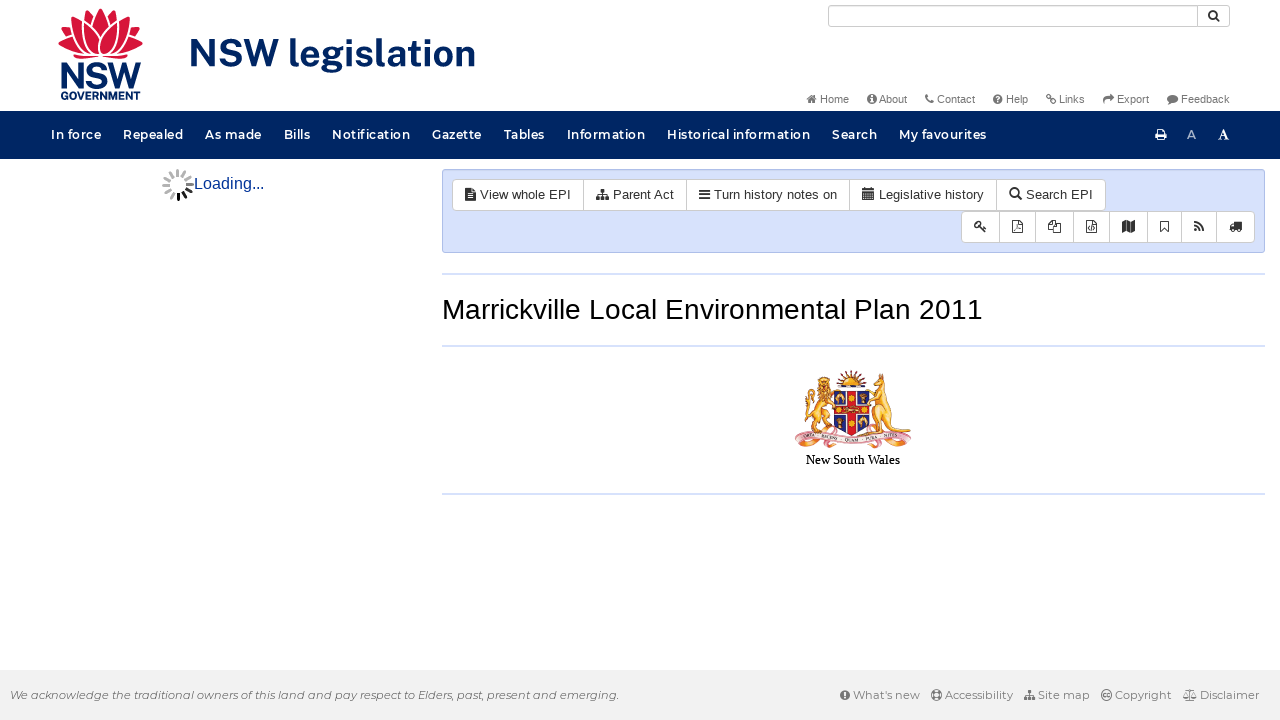

--- FILE ---
content_type: text/html
request_url: https://legislation.nsw.gov.au/view/html/2020-04-17/epi-2011-0645
body_size: 4974
content:
<!doctype html>
<html lang="en">
    <head>
      <title>View - NSW legislation</title>

      <!-- Global site tag (gtag.js) - Google Analytics -->
                                          <script async src="https://www.googletagmanager.com/gtag/js?id=UA-56816798-5"></script>
                                          <script src="/js/google-analytics.7548.js"></script>

      <meta charset="utf-8">
      <meta http-equiv="X-UA-Compatible" content="IE=edge">
      <meta name="viewport" content="width=device-width, initial-scale=1">
      <meta data-server-time="20260121231556"/>
      <meta data-lit-support-url="https://legislation.litsupport.com.au/printOndemand/Test.aspx"/>

      <meta name="keywords" content="PCO, Parliamentary Counsel's Office, QLD PCO,
        QLD Parliamentary Counsel's Office, Legislation, Bills of Parliament,
        Act, Acts, amendment, amendments, assent, Bill, Bills, by-law, by-laws,
        legislative database, draft, legal drafting, drafts, electronic
        legislation, explanatory notes, gazettal, Gazette, Government
        Information Service, law, laws, legal advice, legal, legislation,
        legislative, legal opinion, legal opinions, Parliament, Parliamentary,
        PCO, principal, proclamation, proclamations, legislative publications,
        legal publishing, regulations, statutory instruments, subordinate legislation" />

      <link rel="shortcut icon" type="image/x-icon" href="/images/favicon.ico" media="(prefers-color-scheme:no-preference)">
      <link rel="shortcut icon" type="image/x-icon" href="/images/favicon-white.ico"  media="(prefers-color-scheme:dark)">
      <link rel="shortcut icon" type="image/x-icon" href="/images/favicon.ico" media="(prefers-color-scheme:light)">

      <link rel="stylesheet" href="/css/banner-release.7548.css" type="text/css" />
      <link rel="stylesheet" href="/css/bills.7548.css" type="text/css" />
      <link rel="stylesheet" href="/css/bootstrap.7548.css" type="text/css" />
      <link rel="stylesheet" href="/css/oqpc_boot.7548.css" type="text/css" />
      <link rel="stylesheet" href="/css/datatables.7548.css" type="text/css" />
      <link rel="stylesheet" href="/css/font-awesome.7548.css" type="text/css" />
      <link rel="stylesheet" href="/css/datepicker3.7548.css" type="text/css" />
      <link rel="stylesheet" href="/css/jquery-ui.7548.css" type="text/css" />
      <link rel="stylesheet" href="/jstree/style.min.css" type="text/css" />
      <link rel="stylesheet" href="/css/toc_view.7548.css" type="text/css" />
      <link rel="stylesheet" href="/css/Montserrat.7548.css" type="text/css" />
      <link rel="stylesheet" href="/css/frag.7548.css" type="text/css" />
      <link rel="stylesheet" href="/css/maps.7548.css" type="text/css" />

      <link rel="stylesheet" href="/css/LegislationTimeline.7548.css" type="text/css" />
                                <link rel="stylesheet" href="/css/fullview-boot.7548.css" type="text/css" />
                                <link rel="stylesheet" href="/css/frag.7548.css" type="text/css" />

      <!-- HTML5 shim and Respond.js IE8 support of HTML5 elements and media queries -->
      <!--[if lt IE 9]>
       <script>
         var g_ie8 = true;
      </script>
      <script src="/js/html5shiv.7548.js"></script>
      <script src="/js/respond.min.7548.js"></script>
      <![endif]-->

      <link rel="alternate" type="application/atom+xml" title="NSW Legislation - This Week" href="/feed?id=thisweek"/>
<link rel="alternate" type="application/atom+xml" title="NSW Legislation - This Week - Bills" href="/feed?id=newbills"/>
<link rel="alternate" type="application/atom+xml" title="NSW Legislation - This Week - Government Bills" href="/feed?id=newgovbills"/>
<link rel="alternate" type="application/atom+xml" title="NSW Legislation - This Week - Government Bills Passed by both Houses" href="/feed?id=newpbbhgov"/>
<link rel="alternate" type="application/atom+xml" title="NSW Legislation - This Week - Non-Government Bills" href="/feed?id=newnongovbills"/>
<link rel="alternate" type="application/atom+xml" title="NSW Legislation - This Week - Non-Government Bills Passed by both Houses" href="/feed?id=newpbbhnongov"/>
<link rel="alternate" type="application/atom+xml" title="NSW Legislation - This Week - As made acts, statutory instruments, and environmental planning instruments" href="/feed?id=newmadelegislation"/>
<link rel="alternate" type="application/atom+xml" title="NSW Legislation - This Week - As made acts" href="/feed?id=newmadeacts"/>
<link rel="alternate" type="application/atom+xml" title="NSW Legislation - This Week - As made statutory instruments" href="/feed?id=newmadesi"/>
<link rel="alternate" type="application/atom+xml" title="NSW Legislation - This Week - As made environmental planning instruments" href="/feed?id=newmadeepi"/>
<link rel="alternate" type="application/atom+xml" title="NSW Legislation - This Week - In force" href="/feed?id=newinforce"/>
<link rel="alternate" type="application/atom+xml" title="NSW Legislation - This Week - In force Acts" href="/feed?id=newinforceacts"/>
<link rel="alternate" type="application/atom+xml" title="NSW Legislation - This Week - In force statutory instruments" href="/feed?id=newinforcesi"/>
<link rel="alternate" type="application/atom+xml" title="NSW Legislation - This Week - In force environmetal planning instruments" href="/feed?id=newinforceepi"/>


      <script src="/js/DALCore.7548.js"></script>
      <script src="/js/jquery.min.7548.js"></script>
      <script src="/js/bootstrap.7548.js"></script>
      <script src="/js/jquery.dataTables.7548.js"></script>
      <script src="/js/datatables.7548.js"></script>
      <script src="/js/jquery.address.7548.js"></script>
      <script src="/js/DALAutoComplete.7548.js"></script>
      <script src="/js/jquery-ui.7548.js"></script>
      <script src="/js/carousel.7548.js"></script>
      <script src="/js/consolelog.7548.js"></script>
      <script src="/js/favourites.7548.js"></script>
      <script src="/js/bootbox.min.7548.js"></script>
      <script src="/js/website-commons.7548.js"></script>
      <script src="/js/record-commons.7548.js"></script>
      <script src="/js/resize.7548.js"></script>
      <script src="/js/results.7548.js"></script>
      <script src="/jstree/jstree.min.js"></script>
      <script src="/js/toc-tree.7548.js"></script>

      <script src="/js/LegislationTimeline.7548.js"></script>
                               <script src="/js/litsupport.7548.js"></script>
                               <script src="/js/view.7548.js"></script>
                               <script src="/js/bootstrap-datepicker.7548.js" ></script>
    </head>

    <body id="nsw-gov-au">
        <button type="button" id="skipStart" class="sr-only sr-only-focusable btn btn-default">Skip to main content</button>

        <div id="wrap">
            
<!-- Banner -->
<div id="navbar-container" class="container">
    <div class="navbar navbar-inverse">
        <div class="row">
            <h2 id="landmark-label-1">Site header</h2>
        </div>

        <a class="navbar-image" href="/">
            <img class="navbar-logo" src="/images/logo.svg" alt="New South Wales - Parliamentary Councel's Office" title="Click here for NSW legislation homepage">
        </a>

        <div id="navbar-tools">
            <div class="col">
                <form id="search-form" method="get" action="/search" class="form-inline" role="form">
                    <label class="sr-only" for="search-query">Search</label>
                    <div class="input-group desktopMenu mb-3">
                        <input id="search-query" aria-label="Search" accesskey="5" title="Enter search term here" name="query" type="text" class="form-control input-sm " size="27" required>
                        <div class="input-group-btn">
                            <button type="submit" id="quicksearch-button" class="btn btn-default btn-sm" title="Search"><span class="fa fa-search"></span></button>
                        </div>
                    </div>
                </form>
            </div>

            <div class="link-menu desktopMenu">
                <ul>
                    
                    <li><a href="/" title="Home page"><span class="fa fa-home"></span> Home</a></li>
                    <li><a href="/about" title="About this website"><span class="fa fa-info-circle"></span> About</a></li>
                    <li><a href="/contact" accesskey="4" title="Contact NSW PCO"><span class="fa fa-phone"></span> Contact</a></li>
                    <li><a href="/help" title="FAQs"><span class="fa fa-question-circle"></span> Help</a></li>
                    <li><a href="/relatedlinks" title="Links to related sites, including legislation and Bills, gazettes, parliaments, judgements and drafting offices"><span class="fa fa-link"></span> Links</a></li>
                    <li><a href="/export/week" title="Export"><span class="fa fa-share"></span> Export</a></li>
                    <li><a href="mailto:feedback.pco@pco.nsw.gov.au?subject=Feedback about the NSW legislation website"><span class="fa fa-comment"></span> Feedback</a></li>
                </ul>
            </div>
        </div>
    </div>
</div>

<!-- Website navigation links -->
<div id="navbar-main">
    <div id="nav-site" class="navbar-collapse">
        <h2 id="landmark-label-2">Site navigation</h2>

        <!-- Navbar-->
        <nav class="nav navbar-nav mobileMenu">
            <button class="navbar-toggle collapsed" type="button" data-toggle="collapse" data-target="#navbarlinks"
            aria-controls="navbarSupportedContent1" aria-expanded="false" aria-label="Toggle navigation">
                <span>Menu <i class="fa fa-bars"></i></span>
            </button>
        
            <nav class="nav navbar-nav collapse navbar-collapse" id="navbarlinks">
                <li><a href="/browse/inforce">In force</a></li>
                <li><a href="/browse/repealed">Repealed</a></li>
                <li><a href="/browse/asmade">As made</a></li>
                <li><a href="/browse/bills">Bills</a></li>
                <li><a href="/epub">Notification</a></li>
                <li><a href="/gazette">Gazette</a></li>
                <li><a href="/tables">Tables</a></li>
                <li><a href="/information">Information</a></li>
                <li><a href="/historicalinformation">Historical information</a></li>
                <li><a href="/search">Search</a></li>
                <li><a href="/favourites">My favourites</a></li>

                <li class="separator"><br /></li>
                
                <li><a href="/about" title="About this website">About</a></li>
                <li><a href="/sitemap">Site map</a></li>
                <li><a href="/relatedlinks" title="Links to related sites, including legislation and Bills, gazettes, parliaments, judgements and drafting offices">Links</a></li>
                <li><a href="/contact" accesskey="4" title="Contact NSW PCO">Contact</a></li>
                <li><a href="/help" title="Help using this website">Help</a></li>
                <li><a href="/export/week" title="Export">Export</a></li>  
            </nav>
        </nav>

        <nav class="nav navbar-nav desktopMenu">
            <li><a href="/browse/inforce">In force</a></li>
            <li><a href="/browse/repealed">Repealed</a></li>
            <li><a href="/browse/asmade">As made</a></li>
            <li><a href="/browse/bills">Bills</a></li>
            <li><a href="/epub">Notification</a></li>
            <li><a href="/gazette">Gazette</a></li>
            <li><a href="/tables">Tables</a></li>
            <li><a href="/information">Information</a></li>
            <li><a href="/historicalinformation">Historical information</a></li>
            <li><a href="/search">Search</a></li>
            <li><a href="/favourites">My favourites</a></li>
        </nav>

        <div id="access-toolbar" class="btn-group float-right">
            <button class="btn btn-default btn-tooltip" data-toggle="tooltip" data-container="body" title="Print this page" type="button" aria-label="Print this page"><span class="fa fa-print"></span></button>
            <button id="resizeDown" class="btn btn-default btn-tooltip" data-toggle="tooltip" data-container="body" title="Decrease font size" type="button" aria-label="Decrease font size"><span>A</span></button>
            <button id="resizeUp" class="btn btn-default btn-tooltip" data-toggle="tooltip" data-container="body" title="Increase font size" type="button" aria-label="Increase font size"><span class="fa fa-font"></span></button>
        </div>
    </div>
</div>

<!-- Banner content from static database -->
<!--HASHES:""-->


            <div id="main-fragview">
	<div id="toc-col" class="col-lg-4 col-md-4 col-sm-5">
		<div class="navbar-header">
			<div class="navbar-brand">Table Of Contents </div>
			<!-- Mobile mode hamburger menu -->
			<button type="button" class="navbar-toggle collapsed btn-primary"  data-toggle="collapse" data-target="#tocNav" aria-expanded="false" aria-label="Toggle navigation">
				<span><i class="fa fa-bars"></i></span>
			</button>
		</div>
		<nav id="tocNav" class="collapse navbar-collapse">
				<div id="toc"></div>
		</nav>
	</div>
	<div id="frag-col">
		
<div id="fragToolbar" class="well well-sm">
<div class="btn-toolbar" role="toolbar">

                  <div id="legBtnGroup" class="btn-group">
                    <a href="/view/whole/html/inforce/2020-04-17/epi-2011-0645" class="btn btn-default">
                      <span class="fa fa-file-text"></span><span id="view-whole"> View whole EPI
                    </span></a>
                    <a href="/search/related?action=relatedparent&date=2020-04-17&title=Marrickville%20Local%20Environmental%20Plan%202011&query=Id%3D%22epi-2011-0645%22%20AND%20VersionSeriesId%3D%22fe7ffe06-5bf2-4390-be06-d4c0768e5026%22%20AND%20VersionDescId%3D%220a25a1a9-ada0-48d2-891b-643427741cbe%22%20AND%20PublicationDate%3D20200417000000%20AND%20PrintType%3D%22epi.electronic%22" class="btn btn-default">
<span class="fa fa-sitemap"></span>
Parent Act
</a>
                    <button id="history-notes-btn" type="button" class="btn btn-default">
<span class="fa fa-bars"></span>
<span class="btn-text">Turn history notes on</span>
</button>
                    <a href="/view/html/2020-04-17/epi-2011-0645/lh" class="btn btn-default">
                      <span class="glyphicon glyphicon-calendar"></span>
                      <span id="view-lh">Legislative history</span>
                    </a>
                    <a href="/search?pointInTime=2020-04-17&action=searchtitle&title=Marrickville%20Local%20Environmental%20Plan%202011&query=VersionDescId%3D%220a25a1a9-ada0-48d2-891b-643427741cbe%22%20AND%20VersionSeriesId%3D%22fe7ffe06-5bf2-4390-be06-d4c0768e5026%22%20AND%20PrintType%3D%22epi.electronic%22" class="btn btn-default">
                      <span class="glyphicon glyphicon-search"></span> Search EPI
                    </a>
                  </div>
            

<div id="legToolGroup" class="btn-group">
<a class="btn btn-default btn-tooltip" target="_blank" href="/information/abbreviations" data-toggle="tooltip" data-placement="bottom" data-container="body" title="Key to abbreviations used in the legislative history" aria-label="Key to abbreviations used in the legislative history">
<span class="fa fa-key"></span>
</a><a class="btn btn-default btn-tooltip" target="_blank" href="https://legislation.nsw.gov.au/view/whole/pdf/all/2020-04-17/epi-2011-0645"
data-toggle="tooltip" data-placement="bottom" data-container="body" title="View PDF" aria-label="View PDF">
<span class="fa fa-file-pdf-o"></span>
</a><a id="pdf-extract" class="btn btn-default btn-tooltip" target="_blank" href=""
data-toggle="tooltip" data-placement="bottom" data-container="body" title="View PDF extract" aria-label="View PDF extract">
<span class="fa fa-files-o"></span>
</a><a class="btn btn-default btn-tooltip" href="/view/xml/2020-04-17/epi-2011-0645" data-toggle="tooltip" data-placement="bottom" data-container="body" title="Download XML" aria-label="Download XML">
<span class="fa fa-file-code-o"></span>
</a>
<a id="map-btn" type="button" class="btn btn-default btn-tooltip" href="https://www.planningportal.nsw.gov.au/publications/environmental-planning-instruments/marrickville-local-environmental-plan-2011" target="_blank" data-toggle="tooltip" data-placement="bottom" data-container="body" title="Maps">
<span class="fa fa-map"></span>
</a><button type="button" class="btn btn-default btn-tooltip" data-toggle="tooltip" data-placement="bottom" data-container="body" title="Add to your favourites">
<span class="fa fa-bookmark-o"></span>
</button><a class="btn btn-default btn-tooltip" target="_blank" href="/feed?id=title&amp;query=VersionSeriesId%3D%22fe7ffe06-5bf2-4390-be06-d4c0768e5026%22%20AND%20PrintType%3D(%22epi.reprint%22%20OR%20%22epi.published%22%20OR%20%22epi.electronic%22)&amp;name=Marrickville%20Local%20Environmental%20Plan%202011&amp;desc=New%20or%20updated%20versions%20of%20Marrickville%20Local%20Environmental%20Plan%202011" data-toggle="tooltip" data-placement="bottom" data-container="body" title="Add to Atom feed">
<span class="fa fa-rss"></span>
</a><button type="button" class="btn btn-default btn-tooltip" data-toggle="tooltip" data-placement="bottom" data-container="body" title="Purchase a printed copy">
<span class="fa fa-truck"></span>
</button>
</div>
</div>
</div>

<div class="nav-result display-none">
<div class="nav-search-text">Results:  match 0 of 0 provisions</div>
<div class="btn-toolbar" role="toolbar">
<div id="hit-frag-btn-grp" class="btn-group">
<a id="prev-hit-btn"
href="#"
class="btn btn-default btn-xs disabled btn-tooltip"
data-container="body" data-placement="bottom"
title="Previous provision with hit(s)"><span class="glyphicon glyphicon-chevron-left"> </span> Previous Hit</a>
<a id="next-hit-btn"
href="#"
class="btn btn-default btn-xs disabled btn-tooltip"
title="Next provision with hit(s)"
data-container="body" data-placement="bottom">
Next Hit <span class="glyphicon glyphicon-chevron-right"> </span></a>
</div>
<div class="float-left">
<a id="return-to-search" href="#"
class="btn btn-default btn-xs btn-tooltip"
data-container="body" data-placement="bottom"
title="Return to search results">Return to search results</a>
<button id="clear-search"
class="btn btn-default btn-xs btn-tooltip"
data-container="body" data-placement="bottom"
title="Clear search">Clear search</button>
</div>
<div class="btn-group hit-info-div display-none" id="hit-count-div">
<span class="">0 hits in page:</span>
</div>
<div class="btn-group hit-btn-div display-none">
<a id="first-hit-btn"
href="#H1"
class="btn btn-default btn-xs btn-tooltip"
data-container="body" data-placement="bottom"
title="Show first hit in document view"><span class="glyphicon glyphicon-step-backward"></span> First</a>
<a id="last-hit-btn" href="#"
class="btn btn-default btn-xs btn-tooltip"
data-container="body" data-placement="bottom"
title="Show last hit in document view">Last <span class="glyphicon glyphicon-step-forward"></span></a>
</div>
</div>
</div><hr/>
<h1 class="title" style="prince-bookmark-level : none;">Marrickville Local Environmental Plan 2011</h1>
<div id="documentcontext">
</div>
<hr/><div id="crest" class="fragview-crest">
<div>
<span class="crest" title="New South Wales Crest"/>
</div>
<hr/>
</div>
<script id="status-information-template" type="application/json">"<!--HASHES:\"\"-->\n\n<h3 class=\"si-heading\">Authorisation<\/h3>\n\n<p>This version of the legislation is compiled and maintained in a database of legislation by the Parliamentary Counsel's Office and published on the NSW legislation website, and is certified as the form of that legislation that is correct under section 45C of the&nbsp;<a href=\"\/view\/html\/inforce\/current\/act-1987-015#sec.45C\">Interpretation Act 1987<\/a>.<\/p>\n"</script><div id="statusinformation"></div><div id="fragview"></div>
	</div>
</div>
        </div>

        <div class="mobileModeHide">
    <div id="push"></div>

    <footer id="footer">
        <h2 id="landmark-label-4">Site footer</h2>
            <div id="footerMessage">We acknowledge the traditional owners of this land and pay respect to Elders, past, present and emerging.</div>

            <div id="footerMenu" class="link-menu">
                <ul>      
                    <li><a href="/new"><span class="fa fa-exclamation-circle"></span> What's new</a></li>   
                    <li><a href="/accessibility"><span class="fa fa-life-ring"></span> Accessibility</a></li>
                    <li><a href="/sitemap"><span class="fa fa-sitemap"></span> Site map</a></li>
                    <li><a href="/copyright"><span class="fa fa-creative-commons"></span> Copyright</a></li>
                    <li><a href="/disclaimer"><span class="fa fa-balance-scale"></span> Disclaimer</a></li>
                </ul>  
            </div>
    </footer>
</div>

        <div id="top-link-block">
            <button id="top-link" class="btn btn-default" aria-label="Return to the top of the page">
                  <span class="glyphicon glyphicon-chevron-up"></span>
            </button>
        </div>
    </body>
</html>


--- FILE ---
content_type: text/javascript
request_url: https://legislation.nsw.gov.au/js/resize.7548.js
body_size: 1350
content:
/*
 * See code @ https://www.paulirish.com/2011/requestanimationframe-for-smart-animating/ 
 */
(function() {
    var lastTime = 0;
    var vendors = ['webkit', 'moz'];
    for(var x = 0; x < vendors.length && !window.requestAnimationFrame; ++x) {
        window.requestAnimationFrame = window[vendors[x]+'RequestAnimationFrame'];
        window.cancelAnimationFrame =
          window[vendors[x]+'CancelAnimationFrame'] || window[vendors[x]+'CancelRequestAnimationFrame'];
    }

    if (!window.requestAnimationFrame)
        window.requestAnimationFrame = function(callback, element) {
            var currTime = new Date().getTime();
            var timeToCall = Math.max(0, 16 - (currTime - lastTime));
            var id = window.setTimeout(function() { callback(currTime + timeToCall); },
              timeToCall);
            lastTime = currTime + timeToCall;
            return id;
        };

    if (!window.cancelAnimationFrame)
        window.cancelAnimationFrame = function(id) {
            clearTimeout(id);
        };
}());

/*
 * @author https://twitter.com/blurspline / https://github.com/zz85
 * See code @ https://codepen.io/zz85/pen/gbOoVP
 */

// Minimum resizable area
var minWidth = 200;
var maxWidth = window.innerWidth - minWidth;

// Thresholds
var MARGINS = 30;

// End of what's configurable.
var clicked = null;
var onRightEdge;

var boundingBox, mouseX;

var tocElement;

var redraw = false;

// Calculates the position of the mouse, 
// and whether it is interacting with the element's border
function calc(e) {
    boundingBox = tocElement.getBoundingClientRect();
    mouseX = e.clientX - boundingBox.left;
    onRightEdge = (mouseX >= boundingBox.width - MARGINS &&
        mouseX <= boundingBox.width + MARGINS);
}

function onTouchMove(e) {
    onMove(e.touches[0]);
}

function onMove(e) {
    calc(e);
    redraw = true;
}

function onMouseDown(e) {
    onDown(e);
    e.preventDefault();
}

function onTouchDown(e) {
    onDown(e.touches[0]);
}

function onDown(e) {
    calc(e);

    var isResizing = onRightEdge;

    clicked = {
        mouseX: mouseX,
        isResizing: isResizing,
        onRightEdge: onRightEdge
    };
}

function onTouchEnd(e) {
    if (e.touches.length == 0) {
        onUp(e.changedTouches[0]);
    }
}

function onUp(e) {
    calc(e);
    clicked = null;
}

function onResize(e) {
    maxWidth = window.innerWidth - minWidth;
}

function animate() {

    requestAnimationFrame(animate);

    if (!redraw) {
        return;
    }

    redraw = false;

    if (clicked && clicked.isResizing) {
        if (clicked.onRightEdge) {
            var tocWidth = Math.min(Math.max(mouseX, minWidth), maxWidth);
            tocElement.style.width = tocWidth + 'px';
            $.jStorage.set('tocWidth', tocWidth);
        }

        return;
    }

    // This code executes when the mouse moves but is not clicked
    if (onRightEdge) {
        tocElement.style.cursor = 'ew-resize';
    } else {
        tocElement.style.cursor = 'default';
    }
}

$(document).ready(function () {

    tocElement = document.getElementById('toc-col');

    if (tocElement) {
        // Initialise toc width if local storage is present
        var tocWidth = $.jStorage.get('tocWidth');
        if (tocWidth && tocWidth >= minWidth && tocWidth <= maxWidth) {
            tocElement.style.width = tocWidth + 'px';
        }

        // // Mouse events
        tocElement.addEventListener('mousedown', onMouseDown);
        document.addEventListener('mousemove', onMove);
        document.addEventListener('mouseup', onUp);

        // // Touch events	
        tocElement.addEventListener('touchstart', onTouchDown);
        document.addEventListener('touchmove', onTouchMove);
        document.addEventListener('touchend', onTouchEnd);

        window.addEventListener('resize', onResize);

        animate();
    }
});
